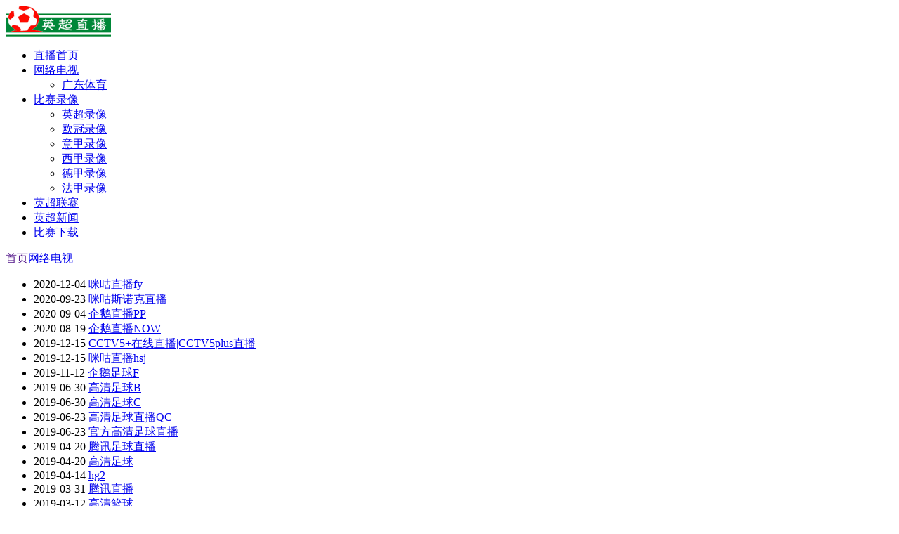

--- FILE ---
content_type: text/html; charset=gbk
request_url: http://www.yingchaozhibo8.com/tv/
body_size: 2176
content:
<!DOCTYPE html PUBLIC "-//W3C//DTD XHTML 1.0 Transitional//EN" "http://www.w3.org/TR/xhtml1/DTD/xhtml1-transitional.dtd">
<html xmlns="http://www.w3.org/1999/xhtml">
<head>
<meta http-equiv="Content-Type" content="text/html; charset=gbk" />
<title>网络电视_英超直播吧</title>
<meta content="" name="keywords" />
<meta content="" name="description" />
<meta name="mobile-agent" content="format=html5;url=http://m.yingchaozhibo8.com/tv/" />
<meta name="referrer" content="unsafe-url">
<base href="//www.yingchaozhibo8.com/" />
<link href="favicon.ico" rel="shortcut icon" />
<link href="/templates/default/skins/default/yingchao.css" rel="stylesheet" type="text/css" />
<script language="JavaScript" src="http://apps.bdimg.com/libs/jquery/2.1.4/jquery.min.js"></script>
<script language="JavaScript" type="text/JavaScript" src="/images/js/zhibo.js"></script>
</head>
<body onload="menu_selected('32')">
<div id="head">
  <div id="logo">
    <a href="//www.yingchaozhibo8.com/"><img src="images/logo.gif" alt="英超直播吧" /></a>
</div>
  <div class="ad" id="topbanner"><script language="javascript" src="/data/js/10.js"></script></div>
</div>
<div id="menu">
<ul class="nav-site"><li><a href="//www.yingchaozhibo8.com/" id="menu_phpcms">直播首页</a></li>
<li>
<a href="/tv/" id="menu_32"><span>网络电视</span></a>
<ul>
    	<li><a href="/" id="menu_33">广东体育</a></li>
    </ul>
</li>
<li><a href="/v/" id="menu_33">比赛录像</a>
        <ul>
            <li><a href="/v/yingchao/" >英超录像</a> </li>
            <li><a href="/v/ouguan/">欧冠录像</a></li>
            <li><a href="/v/yijia/" >意甲录像</a></li>
            <li><a href="/v/xijia/" >西甲录像</a></li>
            <li><a href="/v/dejia/" >德甲录像</a></li>
            <li><a href="/v/fajia/" >法甲录像</a></li>
        </ul>
    </li>
<li><a href="/yc/" id="menu_33">英超联赛</a></li>
<li><a href="/xinwen/" id="menu_33">英超新闻</a></li>
<li><a href="/xiazai/" id="menu_33">比赛下载</a></li>
</ul>
</div>
<div id="adtop">
<script language="javascript" src="/data/js/8.js"></script>
</div>
<!--begin main-->
<div id="main">
  <div id="main_l" class="bdr_1">
    <!--位置导航-->
    <div id="position"><a href="">首页</a><a href="/tv/">网络电视</a></div>
 
<div class="mar_10">
<ul class="text_list text_list_f14">
<li><span class="date">2020-12-04</span>
  <a href="tv/fy.html" target="_blank" class="url">咪咕直播fy</a>
</li>
<li><span class="date">2020-09-23</span>
  <a href="tv/migu.html" target="_blank" class="url">咪咕斯诺克直播</a>
</li>
<li><span class="date">2020-09-04</span>
  <a href="tv/pp.html" target="_blank" class="url">企鹅直播PP</a>
</li>
<li><span class="date">2020-08-19</span>
  <a href="tv/now.html" target="_blank" class="url">企鹅直播NOW</a>
</li>
<li><span class="date">2019-12-15</span>
  <a href="tv/cctv5plus.html" target="_blank" class="url">CCTV5+在线直播|CCTV5plus直播</a>
</li>
<li><span class="date">2019-12-15</span>
  <a href="tv/hsj.html" target="_blank" class="url">咪咕直播hsj</a>
</li>
<li><span class="date">2019-11-12</span>
  <a href="tv/fs.html" target="_blank" class="url">企鹅足球F</a>
</li>
<li><span class="date">2019-06-30</span>
  <a href="tv/hb.html" target="_blank" class="url">高清足球B</a>
</li>
<li><span class="date">2019-06-30</span>
  <a href="tv/c5.html" target="_blank" class="url">高清足球C</a>
</li>
<li><span class="date">2019-06-23</span>
  <a href="tv/qc.html" target="_blank" class="url">高清足球直播QC</a>
</li>
<li><span class="date">2019-06-23</span>
  <a href="tv/td.html" target="_blank" class="url">官方高清足球直播</a>
</li>
<li><span class="date">2019-04-20</span>
  <a href="tv/qqtv.html" target="_blank" class="url">腾讯足球直播</a>
</li>
<li><span class="date">2019-04-20</span>
  <a href="tv/2018.html" target="_blank" class="url">高清足球</a>
</li>
<li><span class="date">2019-04-14</span>
  <a href="tv/hg2.html" target="_blank" class="url">hg2</a>
</li>
<li><span class="date">2019-03-31</span>
  <a href="tv/tx.html" target="_blank" class="url">腾讯直播</a>
</li>
<li><span class="date">2019-03-12</span>
  <a href="tv/sy.html" target="_blank" class="url">高清篮球</a>
</li>
<li><span class="date">2019-02-10</span>
  <a href="tv/ss2.html" target="_blank" class="url">新英直播ss2</a>
</li>
<li><span class="date">2019-02-09</span>
  <a href="tv/zbtv.html" target="_blank" class="url">斯诺克直播</a>
</li>
<li><span class="date">2019-02-09</span>
  <a href="tv/ss1.html" target="_blank" class="url">新英直播(英语)</a>
</li>
<li><span class="date">2019-02-09</span>
  <a href="tv/ss3.html" target="_blank" class="url">新英直播(中文)</a>
</li>
</ul>
</div>
<p id="pages">总数：<b>311</b>
<a href="tv/">首页</a><a href="tv/">上一页</a><a href="tv/list-32-2.html">下一页</a><a href="tv/list-32-16.html">尾页</a>
页次：<b><font color="red">1</font>/16</b>
<input type="text" name="page" id="page" size="2" onKeyDown="if(event.keyCode==13) {redirect('tv/list-32-.html'+this.value); return false;}"> 
<input type="button" value="GO" class="gotopage" onclick="redirect('tv/list-32-.html'+$('#page').val())"></p>  </div>
  <div id="main_r">
    <!--广告位-->
    <div class="ad_side"><script language="javascript" src="/data/js/16.js"></script></div>

    <h4>热点</h4>
    <div>
      <ul class="text_list">
       <li><a href="tv/ZTV6.html" target="_blank">浙江民生休闲频道直播|天天六频道在线直播|ZT...</a>   </li>
<li><a href="tv/cctv5.html" target="_blank">CCTV5高清直播|CCTV5在线直播观看|中央5套现场...</a>   </li>
<li><a href="tv/shaoguangonggong.html" target="_blank">韶关公共频道在线直播|韶关公共频道直播|韶关...</a>   </li>
<li><a href="tv/yunnangonggong.html" target="_blank">云南公共频道在线直播|云南公共频道直播|云南...</a>   </li>
<li><a href="tv/shxwzh.html" target="_blank">上海新闻综合频道在线直播|上海新闻综合频道直...</a>   </li>
<li><a href="tv/xlyj.html" target="_blank">新浪意甲直播|新浪意甲频道在线直播</a>   </li>
<li><a href="tv/tnfb.html" target="_blank">头脑风暴在线直播|上海头脑风暴频道直播|头脑...</a>   </li>
<li><a href="tv/chuxiongxinwen.html" target="_blank">楚雄新闻频道在线直播|楚雄新闻频道直播|楚雄...</a>   </li>
<li><a href="tv/heyuangonggong.html" target="_blank">河源公共频道在线直播|河源电视台公共频道直播...</a>   </li>
<li><a href="tv/syxwpd.html" target="_blank">十堰新闻频道在线直播|十堰新闻频道直播|十堰...</a>   </li>
      </ul>
    </div>
  </div>
</div>
<!--end main-->
<div id="foot">
    <a href="">网站首页</a> | <a href="sitemap.html">网站地图</a> |<script language="javascript" src="/data/js/11.js"></script>
<br />
<strong><p>2006-2022&nbsp; <a href="http://www.yingchaozhibo8.com/">英超直播吧</a></p></strong><br />
</div>
</body>
</html>

--- FILE ---
content_type: application/javascript
request_url: http://www.yingchaozhibo8.com/images/js/zhibo.js
body_size: 193
content:
var ads={
wz:function(){
document.write(unescape('%3Ca%20href%3D%22http%3A//www.nbayouxi.net/%22%20target%3D%22_blank%22%20style%3D%22color%3Ared%22%3E%u6709%u620F%u76F4%u64AD%3C/a%3E'));
}, 
}